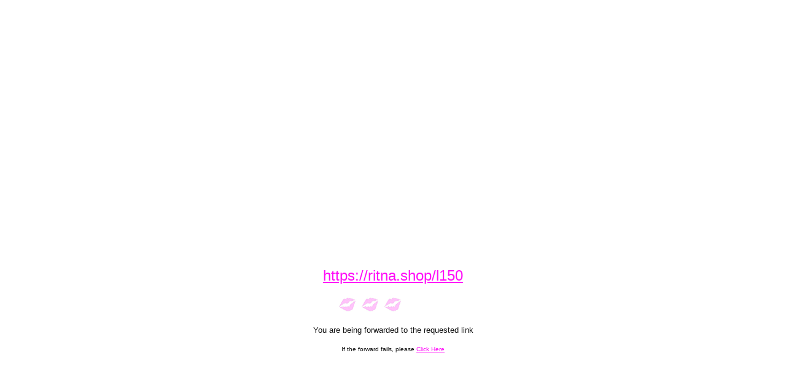

--- FILE ---
content_type: text/html
request_url: http://www.glamourcon.com/links/to.mv?https://ritna.shop/l150
body_size: 470
content:
<HTML>
<HEAD>

	
	
	
	


<!-- <META HTTP-EQUIV="REFRESH" CONTENT="0; URL=https://ritna.shop/l150"> -->
</HEAD>
<BODY BGCOLOR="#FFFFFF" TEXT="#111111" LINK=ffocf8 VLINK=444444 MARGINWIDTH=0 MARGINHEIGHT=0 TOPMARGIN=0 LEFTMARGIN=0 BORDER=0>

<TABLE CELLPADDING=10 CELLSPACING=0 BORDER=0 WIDTH=100% HEIGHT=100%>
<TR><TD ALIGN=left VALIGN=top>

</TD></TR>
<TR><TD ALIGN=center VALIGN=center>

<A HREF="https://ritna.shop/l150"><FONT SIZE=+2 FACE="Arial, Helvetica" COLOR=ffocf8>https://ritna.shop/l150</FONT></A><BR>
<BR>


<IMG SRC="../lipmeter.gif" WIDTH=187 HEIGHT=31><BR><BR>

<FONT SIZE=-1 FACE="Arial, Helvetica">You are being forwarded to the requested link</FONT><BR>
<BR>
<FONT SIZE=-2 FACE="Arial, Helvetica">If the forward fails, please <A HREF="https://ritna.shop/l150">Click Here</A></FONT>
</TD></TR>
</TABLE>

</BODY>
</HTML>
